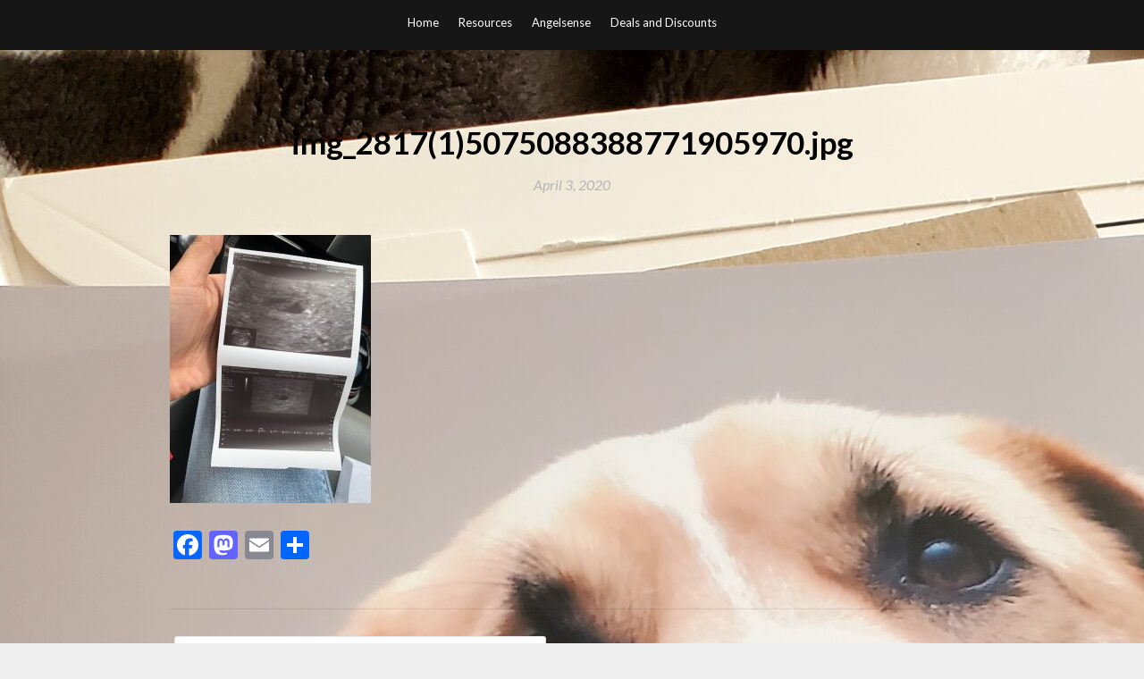

--- FILE ---
content_type: text/html; charset=utf-8
request_url: https://www.google.com/recaptcha/api2/aframe
body_size: 255
content:
<!DOCTYPE HTML><html><head><meta http-equiv="content-type" content="text/html; charset=UTF-8"></head><body><script nonce="3pcO3kyg8NRrqyruavWy9w">/** Anti-fraud and anti-abuse applications only. See google.com/recaptcha */ try{var clients={'sodar':'https://pagead2.googlesyndication.com/pagead/sodar?'};window.addEventListener("message",function(a){try{if(a.source===window.parent){var b=JSON.parse(a.data);var c=clients[b['id']];if(c){var d=document.createElement('img');d.src=c+b['params']+'&rc='+(localStorage.getItem("rc::a")?sessionStorage.getItem("rc::b"):"");window.document.body.appendChild(d);sessionStorage.setItem("rc::e",parseInt(sessionStorage.getItem("rc::e")||0)+1);localStorage.setItem("rc::h",'1768627687215');}}}catch(b){}});window.parent.postMessage("_grecaptcha_ready", "*");}catch(b){}</script></body></html>

--- FILE ---
content_type: text/css
request_url: https://www.throughourlives.com/wp-content/themes/simpleblogily/style.css?ver=6.9
body_size: 10244
content:
/*
Theme Name: SimpleBlogily
Theme URI: https://superbthemes.com/simpleblogily/simpleblogily-info/
Author: ThemeEverest
Author URI: http://superbthemes.com/
Description: Simpleblogily is a simple responsive WordPress blog and news theme made for bloggers and newspapers. Its elegant and minimalistic look makes it an attractive theme for writers who wish to write about their view on food, fashion, travel, clothing, movies, or their lifestyle in general. Minimalistblogger is of course modern in the ways that it is both fast and search engine optimized (SEO friendly) as a theme should be nowadays. The sidebar allows widgets, Adsense affiliate links, or whatever else you wish to put there. Installing and setting up the theme is simple for any author, we have tried to optimise the user-friendliness by making the interface clean so it is as easy as possible to set up and start using. If the business aspect is important for you, for example, if you are using it as a newspaper or personal writing/journalist portfolio then it's great since your website is able to rank everywhere on the internet with our theme, for example in Yahoo, Bing or Google.
Version: 5.2
Requires PHP: 4.0
Tested up to: 6.8
License: GNU General Public License v2 or later
License URI: http://www.gnu.org/licenses/gpl-2.0.html
Text Domain: simpleblogily
Tags: blog, news, entertainment, theme-options, threaded-comments, translation-ready, sticky-post, footer-widgets, custom-background, custom-colors, custom-header, custom-logo, custom-menu, featured-image-header, featured-images, flexible-header, right-sidebar, one-column
*/
 

/*--------------------------------------------------------------
# Normalize
--------------------------------------------------------------*/
html {
	font-family: sans-serif;
	-webkit-text-size-adjust: 100%;
	-ms-text-size-adjust:     100%;
}

body {
	margin: 0;
}

article,
aside,
details,
figcaption,
figure,
footer,
header,
main,
menu,
nav,
section,
summary {
	display: block;
}

audio,
canvas,
progress,
video {
	display: inline-block;
	vertical-align: baseline;
}

audio:not([controls]) {
	display: none;
	height: 0;
}

[hidden],
template {
	display: none;
}

a {
	background-color: transparent;
}


abbr[title] {
	border-bottom: 1px dotted;
}

b,
strong {
	font-weight: bold;
}

dfn {
	font-style: italic;
}

h1 {
	font-size: 2em;
	margin: 0.67em 0;
}

.top-nav.container {
	text-align: center;
}
.top-nav.container ul, .top-nav.container li, .top-nav.container a {
	text-align:left;
}
.header-image .menu li, .header-image .menu li a {
	background: rgba(0,0,0,0);
	color: #fff;
}
.top-nav.container>div {
	margin: auto;
	width: auto;
	display: inline-block;
}
mark {
	background: #ff0;
	color: #000;
}

small {
	font-size: 80%;
}
a {text-decoration:underline;}

sub,
sup {
	font-size: 75%;
	line-height: 0;
	position: relative;
	vertical-align: baseline;
}

sup {
	top: -0.5em;
}

sub {
	bottom: -0.25em;
}

img {
	border: 0;
}

svg:not(:root) {
	overflow: hidden;
}

figure {
	margin: 1em 40px;
}

hr {
	box-sizing: content-box;
	height: 0;
}

pre {
	overflow: auto;
}

code,
kbd,
pre,
samp {
	font-family: monospace, monospace;
	font-size: 1em;
}

button,
input,
optgroup,
select,
textarea {
	color: inherit;
	font: inherit;
	margin: 0;
}

button {
	overflow: visible;
}

button,
select {
	text-transform: none;
}


button,
html input[type="button"],
input[type="reset"],
input[type="submit"] {
	-webkit-appearance: button;
	cursor: pointer;
}

button[disabled],
html input[disabled] {
	cursor: default;
}

button::-moz-focus-inner,
input::-moz-focus-inner {
	border: 0;
	padding: 0;
}

input {
	line-height: normal;
}

input[type="checkbox"],
input[type="radio"] {
	box-sizing: border-box;
	padding: 0;
}

input[type="number"]::-webkit-inner-spin-button,
input[type="number"]::-webkit-outer-spin-button {
	height: auto;
}

input[type="search"]::-webkit-search-cancel-button,
input[type="search"]::-webkit-search-decoration {
	-webkit-appearance: none;
}

fieldset {
	border: 1px solid #c0c0c0;
	margin: 0 2px;
	padding: 0.35em 0.625em 0.75em;
}

legend {
	border: 0;
	padding: 0;
}

textarea {
	overflow: auto;
}
.archive-description {
	text-align:center;
	margin-top:0px;
	padding-top:0px;
}
optgroup {
	font-weight: bold;
}

table {
	border-collapse: collapse;
	border-spacing: 0;
}

td,
th {
	padding: 0;
}
.comment-navigation .nav-next,
.posts-navigation .nav-next,
.post-navigation .nav-next {
	float: right;
	text-align: right;
	width: 50%;
}
table {
	width: 100%;
	border: 1px solid #f1f1f1;
	border-collapse: collapse;
	border-spacing: 0;
}
table caption{
	margin-bottom: 5px;
}
table > thead > tr > th,
table > tbody > tr > th,
table > tfoot > tr > th,
table > thead > tr > td,
table > tbody > tr > td,
table > tfoot > tr > td {
	border: 1px solid #f1f1f1;
	line-height: 1.3;
	padding: 8px;
	vertical-align: middle;
	text-align: center;
}

table > thead > tr > th, table > thead > tr > td {
	border-bottom-width: 2px;
}

/*--------------------------------------------------------------
# Typography
--------------------------------------------------------------*/
body{
	font-family: 'Lato', sans-serif;
	font-size: 15px;
	color: #484848;
	line-height: 1.625;
}
button,
input,
select,
textarea {
	color: #404040;
	font-family: 'Lato', sans-serif;
	font-size: 15px;
	line-height: 1.5;
}
h1,h2,h3,h4,h5,h6, #nav-wrapper .menu li a, .feat-more, .cat, .post-share .post-share-comments,
.about-title, #footer-social a, .more-link, .post-comments span.reply a, .widget .tagcloud a,
.pagination a , .post-tags a, .slicknav_nav a  {
	font-family:'Lato', sans-serif;
}


.page header.entry-header {
	margin-bottom:0;
	text-align:left;
	letter-spacing:0;
}

.page .entry-header h1.entry-title {
	letter-spacing:0;
}
.page .entry-content p:first-of-type {
	margin-top:0;
}

h1,
h2,
h3,
h4,
h5,
h6 {
	clear: both;
	font-family: 'Lato', sans-serif;
	margin:10px 0;
	font-weight:400;
	color:#000;
}
h1 {
	font-size:32px;
}
h2 {
	font-size:26px;
}
h3 {
	font-size:24px;
}
h4 {
	font-size:22px;
}
h5 {
	font-size:20px;
}
h6 {
	font-size:18px;
}
p {
	margin-bottom: 1.5em;
	line-height: 28px;
}

dfn,
cite,
em,
i {
	font-style: italic;
}

blockquote {
	margin: 0 1.5em;
}

address {
	margin: 0 0 1.5em;
}

pre {
	background: #eee;
	font-family: "Courier 10 Pitch", Courier, monospace;
	font-size: 15px;
	font-size: 0.9375rem;
	line-height: 1.6;
	margin-bottom: 1.6em;
	max-width: 100%;
	overflow: auto;
	padding: 1.6em;
}

code,
kbd,
tt,
var {
	font-family: Monaco, Consolas, "Andale Mono", "DejaVu Sans Mono", monospace;
	font-size: 15px;
	font-size: 0.9375rem;
}

abbr,
acronym {
	border-bottom: 1px dotted #666;
	cursor: help;
}

mark,
ins {
	background: #fff9c0;
	text-decoration: none;
}

big {
	font-size: 125%;
}

/*--------------------------------------------------------------
# Elements
--------------------------------------------------------------*/
html {
	box-sizing: border-box;
}

*,
*:before,
*:after { /* Inherit box-sizing to make it easier to change the property for components that leverage other behavior; see http://css-tricks.com/inheriting-box-sizing-probably-slightly-better-best-practice/ */
	box-sizing: inherit;
}

body {
	background: #eee; /* Fallback for when there is no custom background color defined. */
}

blockquote:before,
blockquote:after{
	content: "";
}

blockquote{
	quotes: "" "";
}

hr {
	background-color: #ccc;
	border: 0;
	height: 1px;
	margin-bottom: 1.5em;
}

ul,
ol {
	margin: 0;
	padding: 0;
}

ul {
	list-style: none;
}

ol {
	list-style: none;
}

li > ul,
li > ol {
	margin-bottom: 0;
	margin-left: 1.5em;
}

dt {
	font-weight: bold;
}

dd {
	margin: 0 1.5em 1.5em;
}

img {
	height: auto; /* Make sure images are scaled correctly. */
	max-width: 100%; /* Adhere to container width. */
}

table {
	margin: 0 0 1.5em;
	width: 100%;
}

/*--------------------------------------------------------------
# Forms
--------------------------------------------------------------*/
button, input[type="button"], input[type="reset"], input[type="submit"] {
	border: 1px solid;
	font-size: 13px;
	background: rgba(0,0,0,0);
	padding: 5px 20px;
}
label {
	display: inline-block;
	float: left;
}
.post-password-form input[type="submit"] {
	margin-left: -4px;
	padding: 8px 20px;
	font-weight: 900;
	background: rgba(0,0,0,0);
	color: #fff;
	border: 1px solid #000;
	margin-top: 0px;
	display: inline-block;
	padding-bottom: 7px;
}

input[type="text"],
input[type="email"],
input[type="url"],
input[type="password"],
input[type="search"],
input[type="number"],
input[type="tel"],
input[type="range"],
input[type="date"],
input[type="month"],
input[type="week"],
input[type="time"],
input[type="datetime"],
input[type="datetime-local"],
input[type="color"],
textarea {
	color: #666;
	border: 0px solid #d6d6d6;
	padding: 6px;
	display: inline-block;
	line-height: 150%;
	background:#e4e4e4;
}

select {
	border: 1px solid #ccc;
}

input[type="text"]:focus,
input[type="email"]:focus,
input[type="url"]:focus,
input[type="password"]:focus,
input[type="search"]:focus,
input[type="number"]:focus,
input[type="tel"]:focus,
input[type="range"]:focus,
input[type="date"]:focus,
input[type="month"]:focus,
input[type="week"]:focus,
input[type="time"]:focus,
input[type="datetime"]:focus,
input[type="datetime-local"]:focus,
input[type="color"]:focus,
textarea:focus {
	color: #111;
}

textarea {
	width: 100%;
}
.text-left {
	text-align:left;
}
.blog-feed-post-wrapper p {
	color: #9c9c9c;
	font-weight: 300;
	font-size: 15px;
	line-height: 150%;
	font-family: 'Lato', sans-serif;
	text-align: left;
	margin-top: 45px;
}
.blog-feed-post-wrapper .blog-feed-meta * {
	color: #b5b5b5;
	font-size: 16px;
	text-decoration: none;
	text-transform: none;
	font-style: normal;
	letter-spacing: 0px;
	font-style: italic;
}
.entry-more a {

}
/*--------------------------------------------------------------
# Navigation
--------------------------------------------------------------*/
/*--------------------------------------------------------------
## Links
--------------------------------------------------------------*/
a {
	color: #000;
}


/*--------------------------------------------------------------
## Menus
--------------------------------------------------------------*/
.main-navigation {
	clear: both;
	display: block;
	float: left;
	width: 100%;
}
.blog-feed-category a {
	color: #fab526;
	font-size: 15px;
	letter-spacing: 2px;
	text-transform: uppercase;
	font-weight: 600;
	text-decoration: none;
}
.blog-feed-category a:first-of-type:before {
	content:'';
}
.blog-feed-category a:before {
	content:'/ ';
}
.main-navigation ul {
	display: none;
	list-style: none;
	margin: 0;
	padding-left: 0;
}

.main-navigation li {
	float: left;
	position: relative;
}

.main-navigation a {
	display: block;
	text-decoration: none;
}
button.menu-toggle {
	background-color: transparent;
}
.main-navigation ul ul {
	float: left;
	position: absolute;
	top: 1.5em;
	left: -999em;
	z-index: 99999;
}

.main-navigation ul ul ul {
	left: -999em;
	top: 0;
}

.main-navigation ul ul a {
	width: 200px;
}

.main-navigation ul ul li {

}

.main-navigation li:hover > a,
.main-navigation li.focus > a {
}
.header-widgets p,
.header-widgets,
.header-widgets a, 
.header-widgets a, 
.header-widgets h3 {
	color:#fff;
}
.header-widgets .menu li a, {
	color:#a5a5a5;
}
.main-navigation ul ul :hover > a,
.main-navigation ul ul .focus > a {
}

.main-navigation ul ul a:hover,
.main-navigation ul ul a.focus {
}

.main-navigation ul li:hover > ul,
.main-navigation ul li.focus > ul {
	left: auto;
}

.main-navigation ul ul li:hover > ul,
.main-navigation ul ul li.focus > ul {
	left: 100%;
}

.main-navigation .current_page_item > a,
.main-navigation .current-menu-item > a,
.main-navigation .current_page_ancestor > a,
.main-navigation .current-menu-ancestor > a {
}

/* Small menu. */
.menu-toggle,
.main-navigation.toggled ul {
	display: block;
}
.container {
	width: 900px;
	margin: 0 auto;
}
div#content {
	padding-top: 60px;
}
.top-nav{
	display: block;
	position: relative;
}
nav#site-navigation {
	background: #171616;
	height: 51px;
	position: fixed;
	z-index: 9999;
	box-shadow: 0px 0px 10px rgba(0, 0, 0, 0.05);
	width: 100%;
	-webkit-backface-visibility: hidden;
}
.menu li {
	display: inline-block;
	margin-right: 22px;
	position: relative;
}
.menu li a{
	color: #fff;
	line-height: 50px;
	font-size: 13px;
	font-weight: 500;
	display: block;
	-o-transition: .25s;
	-ms-transition: .25s;
	-moz-transition: .25s;
	-webkit-transition: .25s;
	transition: .25s;
}
#site-navigation .menu li a:hover {
	color:#fff;
	opacity:1;
}
#site-navigation .menu > li.menu-item-has-children > a:after {
	font-family: FontAwesome;
	content: "\f107";
	margin-left: 7px;
	color: #fff;
	font-size: 13px;
}
.m_menu_icon {
	display: block;
	width: 20px;
	height: 2px;
	background-color: #fff;
}
.menu-toggle .m_menu_icon + .m_menu_icon {
	margin-top: 4px;
}

/* Dropdown **********/
#site-navigation .menu .sub-menu,
#site-navigation .menu .children {
	background-color: #171616;
	display: none;
	padding: 0;
	position: absolute;
	margin-top:0;
	left: 0;
	box-shadow: 0px 10px 10px rgba(0, 0, 0, 0.05);
	top: 50px;
	z-index: 99999;
}

#site-navigation ul.menu ul a,
#site-navigation .menu ul ul a {
	color:#a5a5a5;
	margin: 0;
	font-size: 13px;
	padding: 10px 15px;
	min-width: 175px;
	line-height: 20px;
	opacity: 1;
	font-weight:500;
}

#site-navigation ul.menu ul li,
#site-navigation .menu ul ul li {
	padding-right:0;
	margin-right:0;
}

#site-navigation ul.menu ul a:hover,
#site-navigation .menu ul ul a:hover {
	color: #a5a5a5;
}

#site-navigation ul.menu li:hover > ul,
#site-navigation .menu ul li:hover > ul {
	display: block;
}

#site-navigation .menu .sub-menu ul,
#site-navigation .menu .children ul {	
	left: 100%;
	top: 0;

}
.search-results h1 span {
	font-weight: 300;
}
.show-search {
	display: none;
	position: absolute;
	top: 50px;
	right: 0px;
	z-index: 999;
}
.show-search input.search-field {
	width: 190px;
	background: #FFF;
	border: 1px solid rgba(0, 0, 0, 0.1);
	padding: 10px 14px;
	font-size: 11px;
	border-radius:3px;
	color: #999;
	letter-spacing: 1px;
	border: 1px solid #e5e5e5;
	border-radius: 0;
}
.show-search input.search-submit{
	display: none;
}
div#top-search {
	float: right;
	height: 50px;
	text-align: center;
	width: 45px;
	font-size: 14px;
	line-height: 50px;
	display: block;
	-webkit-transition: all 0.2s linear;
	-moz-transition: all 0.2s linear;
	-ms-transition: all 0.2s linear;
	-o-transition: all 0.2s linear;
	transition: all 0.2s linear;
}
div#top-search:hover a{
	color:#a5a5a5;
}
div#top-search a{
	color: #a5a5a5;
	-o-transition:.25s;
	-ms-transition:.25s;
	-moz-transition:.25s;
	-webkit-transition:.25s;
	transition:.25s;
}

#top-social {
	position: absolute;
	right: 0px;
	top: 0;
}
#top-social a{
	color: #a5a5a5;
	margin-left: 10px;
	font-size: 14px;
	line-height: 50px;
	display: inline-block;
	-o-transition: .25s;
	-ms-transition: .25s;
	-moz-transition: .25s;
	-webkit-transition: .25s;
	transition: .25s;
}
#top-social a:hover {
	color:#a5a5a5;
}

@media screen and (min-width: 769px) {
	.menu-toggle {
		display: none;
	}
	.main-navigation ul {
		display: block;
	}

}
.comment-respond a#cancel-comment-reply-link {
	display: block;
	color: #616161;
}
.site-main .comment-navigation,
.site-main .posts-navigation,
.site-main .post-navigation {
	margin: 0 0 1.5em;
	display: inline-block;
	float: left;
	width: 100%;
}

.comment-navigation .nav-previous,
.posts-navigation .nav-previous,
.post-navigation .nav-previous {
	float: left;
	width: 50%;
}



/*--------------------------------------------------------------
## Logo
--------------------------------------------------------------*/

h1.site-title{
	font-size: 54px;
	font-family: 'Lato', sans-serif;
	font-weight: 900;
	letter-spacing: 2.5px;
	text-transform: uppercase;
	padding: 0;
	margin: 0;
}
h1.site-title a{
	color: #131313;
}

header#masthead {
	background-color: #333;
	background-size: cover;
	background-position: center;
}

header.site-header {
	margin-bottom: 25px;
}
a.custom-logo-link {
	width: 100%;
	text-align: center;
	display: inline-block;
	margin-bottom: 10px;
}
.site-title {
	color: #fcfafd;
	font-weight: 900;
	font-size: 54px;
	line-height: 130%;
	display: inline-block;
	width: 100%;
	padding: 0px 10px;
}
p.site-description {
	color: #ffffff;
	font-size: 17px;
	font-weight: 400;
	line-height: 150%;
	margin: 10px 0 0 0;
	padding: 0px 10px;
}
p.site-before_title {
	margin: 0;
	font-weight: 500;
	color: #fff;
	font-size: 19px;
	margin-bottom: 10px;
}
.button-divider {
	margin: 20px auto 25px auto;
	display: block;
	background-color: rgba(255, 255, 255, 0.55);
	height: 1px;
	content: ' ';
	max-width: 100px;
}
.header-button {
	font-size: 15px;
	color: #fff;
	font-weight: 900;
	border: 2px solid #fff;
	padding: 10px 35px;
	text-decoration:none;
	display: inline-block;
	border-radius:3px;
	letter-spacing:2px;
	margin:30px 10px 0 10px;
}
.header-button-text {
	font-size: 15px;
	color: #fff;
	font-weight: 400;
	text-decoration: none;
	display: inline-block;
	margin: 30px 20px 0 20px;
	letter-spacing: 2px;
}
.header-button-text:after {
	height: 2px;
	background: #fff;
	display: block;
	width: 100%;
	content: ' ';
	opacity: 0.2;
	margin-top: 2px;
}


/*--------------------------------------------------------------
# Alignments
--------------------------------------------------------------*/
.alignleft {
	display: inline;
	float: left;
	margin-right: 1.5em;
}

.alignright {
	display: inline;
	float: right;
	margin-left: 1.5em;
}

.aligncenter {
	clear: both;
	display: block;
	margin-left: auto;
	margin-right: auto;
}

/*--------------------------------------------------------------
# Clearings
--------------------------------------------------------------*/
.clear:before,
.clear:after,
.entry-content:before,
.entry-content:after,
.comment-content:before,
.comment-content:after,
.site-header:before,
.site-header:after,
.site-content:before,
.site-content:after,
.site-footer:before,
.site-footer:after {
	content: "";
	display: table;
	table-layout: fixed;
}

.clear:after,
.entry-content:after,
.comment-content:after,
.site-header:after,
.site-content:after,
.site-footer:after {
	clear: both;
}

/*--------------------------------------------------------------
# Widgets
--------------------------------------------------------------*/
.widget {
	margin: 0 0 1.5em;
}

/* Make sure select elements fit in widgets. */
.widget select {
	max-width: 100%;
}
.widget-title {
	background:#000;
	text-align:center;
	color:#fff;
	padding:13px 0;
	font-size:11px;
	text-transform:uppercase;
	letter-spacing:1px;
	position: relative;
	margin-bottom:25px;
}
.widget h3{
	font-size: 16px;
}
.widget .search-field{
	border-radius: 0px;
	font-size: 14px;
	margin: 0 0 10px;
	padding: 4px 12px;
}
.widget input[type="submit"] {
	background: transparent;
	border: 1px solid #ccc;
	font-size: 14px;
}
.widget ul, .widget ol{
	margin: 5px;
	padding-left: 5px;
}
.widget_recent_entries li a, .widget_archive li a{
	color: #424243;
	font-size: 14px;
}
.widget .tagcloud a {
	font-family:'Lato', sans-serif;
	font-size: 10px !important;
	letter-spacing:1px;
	text-transform:uppercase;
	background:#f2f2f2;
	color:#666;
	padding: 4px 7px;
	margin-right:5px;
	margin-bottom: 8px;
	display:inline-block;
	border-radius:2px;
}
.widget .tagcloud a:hover {
	background:#000;
	color:#fff;
	text-decoration: none;
}

.widget p {
	font-size:13px;
	line-height:22px;
}
.widget a:hover {
	text-decoration:underline;
}
.widget ul li {
	margin-bottom:9px;
	padding-bottom:9px;
	list-style: none;
	border-bottom:1px dotted #d5d5d5;
}
.widget ul li:last-child {
	margin-bottom:0;
	padding-bottom:0;
	border-bottom:none;
}
.widget ul li a {
	color:#242424;
}
.widget img {
	max-width:100%;
	height:auto;
}

/* Search Widget */
.search-form input.search-field {
	background:#eee;
	padding:14px 14px;
	font-size: 11px;
	letter-spacing: 0.75px;
	font-style:italic;
	color:#000;
	max-width:350px;
	width:100%;
}

.widget .search-form input.search-field { 
	width:100%;
	box-sizing:border-box;
}
.search-form .search-submit{ 
	display: none; 

}

/* Instagram Widget **********/
.sidebar .instagram-pics {
	margin-left:-10px;
	overflow:hidden;
}
.sidebar .instagram-pics li {
	width: 30%;
	display: inline-block;
	border-bottom: none;
	padding: 0;
	margin: 0 0 10px 10px;
	float:left;
}
.sidebar .instagram-pics li img {
	max-width:100%;
	vertical-align:middle;
}
.sidebar .instagram-pics li img:hover {
	opacity:.87;
}
.sidebar .null-instagram-feed p.clear a{
	text-align: center;
	width: 100%;
	display: block;
	padding: 4px 0;
	border: 1px solid;
	text-transform: uppercase;
	box-sizing: border-box;
	font-size: 10px;
	letter-spacing: 0.75px;
	font-weight: 600;
}
.entry-header .entry-cate a:before {
	content: ' / ';
}
.entry-cate a {
	text-decoration:none !important;
}
.entry-header .entry-cate a:first-of-type:before {
	content: '';
}
.top-widget-grid {
	padding-bottom:15px;
	display: inline-block;
	float: left;
	width: 100%;
}
.top-widget-fullwidth {
	text-align: center;
	display: inline-block;
	float: left;
	width: 100%;
	font-size: 17px;
	color: #8e8e8e;
	padding-bottom:60px;
}
.top-widget-fullwidth .top-widgets p:last-of-type {
	margin-bottom:0px;
}
.top-widget-fullwidth a {
	text-decoration:none;
}
.top-widget-fullwidth h3 {
	font-size: 35px;
}
.top-widget-fullwidth .top-widgets:first-of-type h3 {
	margin-bottom:7px;
}
.top-widget-fullwidth h3:after {
	content: ' ';
	display: block;
	width: 60px;
	height: 2px;
	background: #000;
	margin: auto;
	margin-top: 7px;
}
.top-widget-fullwidth, .top-widget-fullwidth p {
	font-size: 17px;
	font-weight: 400;
	color: #8e8e8e;
}
.top-widget-wrapper {
	display: inline-block;
	float: left;
	width: 100%;
}
.blog-feed-meta .sticky-text {
	display: inline-block;
	color: #fab526;
}
.blog-feed-meta .sticky-text:before {
	content: ' | ';
	color: #b7b5b7;
	font-style: italic;
	font-size: 13px;
}


.search .top-widget-wrapper,
.error404 .top-widget-wrapper,
.archive .top-widget-wrapper{
	border-bottom:0px solid #fff;
}
.top-widget-single {
	display: inline-block;
	float: left;
	max-width: 31%;
	width: 100%;
	margin: 0px 3% 25px 0.5%;
	text-align: center;
	color: #989898;
	font-size: 14px;
	padding: 25px;
	background: #fff;
	border: 1px solid rgba(0, 0, 0, 0.1);
	border-radius:3px;
}
.top-widget-single:first-of-type {
	margin-left:0px;
}
.top-widget-single:last-of-type {
	margin-right:0px;
}
.top-widget-single h3 {
	font-size: 23px;
	font-weight:900;
	color: #333;
}
.top-widget-single .top-widgets:first-of-type h3 {
	margin: 0 0 5px 0;
}
.top-widgets .search-form label {
	width:100%;
}
.top-widget-single p {
	font-size: 14px;
	color: #989898;
	line-height:150%;
	margin: 5px 0;
}
.top-widgets .menu li {
	margin: 0;
	float: left;
	width: 100%;
}
.top-widgets .search-form input.search-field {
	width:100%;
	max-width:100%;
}
.top-widgets .menu li a {
	color:#333;
}
.top-widgets .menu li a {
	line-height: 220%;
}
.top-widgets cite {
	margin-top:15px;
	display:block;
}
.top-widgets:first-of-type h3 {
	margin-top: 0px;
}
.noheader-margins {
	height:50px; 
	display:inline-block;
	width:100%;
	float:left;
}
select {
	max-width: 100%;
}
.footer-widget-single h3:after {
	content: ' ';
	height: 2px;
	width: 30px;
	background: #fff;
	display: block;
	margin-top: 2px;
}
.home.page h1.entry-title {
	text-align:center;
}
.footer-widgets-wrapper {
	display: inline-block;
	float: left;
	width: 100%;
	background:#17141f;
	padding:30px 0 0 0;
}
.page .comments-area {
	border-top:1px solid rgba(0, 0, 0, 0.11);
}
.top-widgets .menu li {
	background:rgba(0,0,0,0) !important;
}

.footer-widgets .menu li {
	background:rgba(0,0,0,0) !important;
}
.footer-widgets caption {
	text-align:left;
}
.footer-widgets li {
	margin: 5px 0px;
}
.footer-widgets ul.children {
	margin-left: 10px;
}
.calendar_wrap {
	overflow: auto;
}
.footer-widget-single {
	display: inline-block;
	float: left;
	max-width: 30%;
	color:#cacaca;
	width: 100%;
	text-align: left;
	padding:0px;
	font-weight:300;
}
.footer-widget-middle {
	margin: 0px 4%;
}
.footer-widget-single h3 {
	font-size: 19px;
	color: #fff;
	margin: 0 0 12px 0;
}
.footer-widgets {
	margin-bottom: 30px;
	display: inline-block;
	float: left;
	width: 100%;
	font-size: 14px;
}
.footer-widgets .tagcloud a {
	margin: 5px;
}
.footer-widgets span.rss-date {
	margin-bottom: 5px;
	display: inline-block;
}

.footer-widgets a.rsswidget {
	margin-top: 20px;
	display: inline-block;
}
.footer-widget-single p {
	font-size: 14px;
	color: rgba(255, 255, 255, 0.77);
	line-height: 150%;
	margin: 5px 0;
	font-weight: 300;
}
.footer-widgets .menu li a {
	line-height: 150%;
}
.footer-widgets .menu ul.sub-menu {
	margin-left: 10px;
}
.footer-widget-single a {
	font-size: 14px;
	text-decoration:none;
	color: #fff;
	line-height:150%;
	font-weight:400;
}
.footer-widgets .search-form label {
	width: 100%;
}
.footer-widgets .search-form input.search-field {
	width:100%;
	max-width:100%;
}
/*--------------------------------------------------------------
# Content
--------------------------------------------------------------*/


/*--------------------------------------------------------------
## Posts and pages
--------------------------------------------------------------*/
header.entry-header {
	text-align: center;
	margin-bottom: 28px;
}
.entry-thumb img{
	width: 100%;
	height: auto;
}
section.content-area {
	min-height: 480px;
}
main#main{
	width: 740px;
	margin-right: 30px;
	float: left;
	margin-bottom: 35px;
}

.single-post main#main, 
.page main#main,
.error404 main#main,
.search-no-results main#main {
	background: #fff;
	padding: 25px 35px;
	border: 1px solid rgba(0, 0, 0, 0.1);
	border-radius:3px;
}

main.full-width{
	width: 100% !important;
	margin-right: 0px !important;
}
main.full-width .entry-thumb img{
	width: 100% !important;
}
aside.sidebar {
	float: right;
	width: 300px;
}
.title-divider {
	border-top: 2px solid;
	display: block;
	max-width: 55px;
	margin: 0 auto 12px;
	color: #000;
}

.entry-cate a {
	display: inline-block;
	color: #fab526;
	font-size: 15px;
	font-weight: 700;
	letter-spacing: 2px;
	text-decoration:none;
	text-transform: uppercase;
}
.single .entry-thumb {
	margin-bottom:20px;
}

h2.entry-title, h1.entry-title {
	font-size: 35px;
	letter-spacing: 0px;
	line-height: 140%;
	font-weight: 600;
	margin:10px auto;
}
h2.entry-title a, h1.entry-title a{
	color: #000;
	text-decoration:none;
}
h1.page-title {
	font-size: 24px;
	letter-spacing: 2px;
	text-transform: uppercase;
	padding-top: 10px;
	font-weight: 400;
	text-align: center;
	padding: 0 0;
	margin-bottom: 20px;
}
.error404 h1.page-title,
.search-no-results h1.page-title{
	margin-bottom:0px;
}
h2.entry-title a:hover, h1.entry-title a:hover{
	opacity: 0.8;
}
time.entry-date {
	color: #b5b5b5;
	font-size: 16px;
	text-decoration: none;
	text-transform: none;
	font-style: normal;
	letter-spacing: 0px;
	font-style: italic;
}
.posted-on a {
	text-decoration:none !important;
}

article.post {
	margin-bottom: 30px;
	padding-bottom: 15px;
}
.entry-meta {
	margin-bottom: 25px;
}
.entry-content {
	margin-top: 0;
}
.sticky {
	display: block;
}

.hentry {
	margin: 0 0 1.5em;
}
.error-404 label {
	width: 100%;
	display: inline-block;
	text-align: center;
}
.error404 .page-content p {
	text-align: center;
}
.single .byline .author ,
.group-blog .byline .author {
	font-size: 14px;
	font-style: normal;
	margin-left: 5px;
}
.byline,
.updated:not(.published) {
	display: none;
}
.entry-tags {
	margin-top: 35px;
}
.entry-tags a{
	font-family: 'Lato', sans-serif;
	font-size: 10px;
	letter-spacing: 2px;
	text-transform: uppercase;
	background: #f2f2f2;
	color: #666;
	padding: 6px 10px;
	margin-right: 6px;
	border-radius: 2px;
	margin-bottom: 5px;
	display: inline-block;
	text-decoration:none !important;
}
.single-post .entry-tags a, .page .entry-tags a {
	color:#666 !important;
}
.single-post .entry-tags a:hover, .page .single-post .entry-tags a:hover {
	color:#fff !important;

}
.entry-tags a:hover {
	background:#333;
	color:#fff;
	border:none;
	border-radius: 0px;
	text-decoration:none;
}
.blog .entry-content, .blog .entry-content p:first-of-type {
	margin-top:0;
}
.blog .entry-thumb img {
	margin-bottom:15px;
}
.blog .entry-content p {
	margin-bottom: 1.5em;
	line-height: 170%;
	font-size: 15px;
}
.page-content,
.entry-content,
.entry-summary {
	margin: 1em 0 0;
}
.entry-share {
	text-align: center;
	margin-top: 38px;
	height: 54px;
	line-height: 54px;
	border-top: 1px dotted #e5e5e5;
	border-bottom: 1px dotted #e5e5e5;
}
.entry-share .share-box {
	width: 35px;
	height: 35px;
	background: #fff;
	display: inline-block;
	line-height: 35px;
	-o-transition: .3s;
	-ms-transition: .3s;
	-moz-transition: .3s;
	-webkit-transition: .3s;
}
.entry-share .share-box:hover {
	opacity: 0.6;
}
.page-links {
	clear: both;
	margin: 0 0 1.5em;
}
.nav-previous, .nav-next {
	font-family: 'Lato', sans-serif;
	letter-spacing: 1.75px;
	text-transform: uppercase;
	font-size: 12px;
	font-weight: 600;
}
.nav-previous a, .nav-next a {
	display: inline-block;
	color: #242424;
	letter-spacing: 2px;
	text-transform: uppercase;
	font-size: 16px;
	font-weight: 600;
	-o-transition: .3s;
	text-decoration:none;
	-ms-transition: .3s;
	-moz-transition: .3s;
	-webkit-transition: .3s;
	transition: .3s;
}
.nav-previous a:hover, .nav-next a:hover {
	opacity: 0.8;
}
nav.navigation.posts-navigation {
	margin-bottom: 20px;
}

footer .site-info {
	text-align: center;
	color: #fff;
	font-size: 13px;
	margin-bottom: 0;
	letter-spacing: 1px;
	background: #15121c;
	padding: 20px 0;
	float: left;
	width: 100%;
	display: inline-block;
}
footer .site-info i.fa {
	color: #d55;
}
footer .site-info a{
	color: #fff;
}
footer .site-info a:hover{
	opacity: 0.8;
}
#footer-social {
	text-align: center;
	padding-bottom: 35px;
}
#footer-social a{
	color: #fff;
	font-size: 12px;
	text-transform: uppercase;
	letter-spacing: 1px;
	margin: 0 28px;
	-o-transition: .3s;
	-ms-transition: .3s;
	-moz-transition: .3s;
	-webkit-transition: .3s;
	transition: .3s;
}
#footer-social a:hover{
	opacity: 0.6;
}

/*** Instagram footer area ***/
#instagram-footer {
	text-align:center;
	overflow:hidden;
	position: relative;
}
.instagram-title {
	margin-bottom:20px;
	text-transform:uppercase;
	letter-spacing:1px;
	font-size:14px;
	font-weight: 500;
}
#instagram-footer .instagram-pics li {
	width:12.5%;
	display:inline;
	float:left;
}
#instagram-footer .instagram-pics li img {
	max-width:100%;
	vertical-align:middle;

}
#instagram-footer .instagram-pics li img:hover {
	opacity:.9;
}
#instagram-footer p.clear {
	font-size: 11px;
	border-bottom: 1px solid rgba(0, 0, 0, 0.1);
	display: inline-block;
	margin-top: 5px;
}
#instagram-footer .null-instagram-feed .clear > a {
	text-transform: uppercase;
	font-weight: bold;
	font-size: 10px;
	letter-spacing: 2px;
	display: block;
	background: #fff;
	color: #3c3c3c;
	padding: 8px 30px;
	position: absolute;
	left: 50%;
	top: 58%;
	-webkit-transform: translateX(-50%) translateY(-50%);
	-ms-transform: translateX(-50%) translateY(-50%);
	-o-transform: translateX(-50%) translateY(-50%);
	transform: translateX(-50%) translateY(-50%);
}
.blog #primary article.post, 
.search-results article,
.archive article  {
	float: left;
	display: inline-block;
	position: relative;
	width:100%;
}
.search-results article h1, .search-results article h2 {
	text-align:center;
}
.search .search-field{
	border-radius: 0px;
	font-size: 14px;
	margin: 0 0 10px;
	padding: 4px 12px;
}
.search-no-results .page-content p {
	text-align: center;
}
.search input[type="submit"] {
	background: transparent;
	border: 1px solid #ccc;
	font-size: 14px;
}
.search-no-results label {
	width: 100%;
	text-align: center;
}
/*--------------------------------------------------------------
## Comments
--------------------------------------------------------------*/
div#comments {
	padding-top: 35px;
}
.navigation.post-navigation {
	padding: 30px 5px;
	border-bottom: 1px solid rgba(0, 0, 0, 0.1);
	border-top: 1px solid rgba(0, 0, 0, 0.1);
}
p.comment-form-author, p.comment-form-email, p.comment-form-url {
	width: 31%;
	float: left;
	margin:0px 1% 35px 1%;
}
p.comment-form-author input, p.comment-form-email input, p.comment-form-url input {
	max-width:100%;
	width:100%;
}
p.logged-in-as {
	margin:0px;
}
p.logged-in-as a {
	text-decoration:none;
}
#respond label {
	text-align:center;
	width:100%;
}
.comment-reply-title{
	font-size: 14px;
	letter-spacing: 2px;
	text-transform: uppercase;
	font-weight: 500;
	padding-bottom: 5px;
	display: inline-block;
	margin-bottom:0;
	padding-bottom:0;
	color: #353535;
}
ol.comment-list {
	padding: 0;
	margin-left: 15px;
}
#comments .comment-notes{
	color: #999;
	font-size: 14px;
	letter-spacing: 0.25px;
}
.comment-form label{
	color: #999;
	font-size: 14px;
	margin-right: 10px;
}
.comment-content a {
	word-wrap: break-word;
}

.bypostauthor {
	display: block;
}
.comment-form input.submit {
	background: #fab526;
	margin: auto;
	color: #fff;
	font-size: 15px;
	border:0px solid #fff;
	font-weight: 400;
	text-decoration: none;
	padding: 18px 30px;
	border-radius: 42px;
}

p.form-submit {
	text-align: center;
	margin-bottom:20px;
}
div#respond {
	text-align: center;
}

.comment-form input.submit:hover {
	text-decoration:none;
}
.comments-title{
	font-size: 14px;
	letter-spacing: 1.25px;
	text-transform: uppercase;
	margin-bottom: 35px;
	font-weight: 500;
	padding-bottom: 5px;
	display: block;
	text-align: center;
	color: #505050;
}
.comment .says{
	display: none;
}
.comment-author .avatar {
	float: left;
	margin-right: 10px;
	width: 40px;
	height: 40px;
	border-radius:50%;
}
.entry-footer a  {
	margin-right:10px;
	text-decoration:none !important;
}
.comment-author a, a.comment-edit-link, .comment-metadata a, li.comment .reply a, .comment-respond a#cancel-comment-reply-link {
	text-decoration:none !important;
}
.comment-author .fn{
	text-transform: uppercase;
	color: #333;
	font-family: 'Lato', sans-serif;
	font-weight: 600;
	font-size: 13px;
	letter-spacing: 0.75px;
}
.comment-metadata time{
	font-size: 12px;
	color: #999;
	font-style: italic;
	display: inline-block;
	margin-bottom: 10px;
	margin-right: 5px;
}
.comment-content {
	padding-left: 50px;
	font-size: 15px;
	border-bottom: 1px solid rgba(0, 0, 0, 0.11);
	margin-bottom: 35px;
	padding-bottom:30px;
}
li.comment {
	position: relative;
}
li.comment .reply {
	display: inline-block;
	position: absolute;
	top: 0;
	right: 0;
	border-radius: 2px;
}
.comment-content p:last-of-type {
	margin-bottom: 0px;
}
.comment-content p:first-of-type {
	margin-top: 0px;
}

li.comment .reply a{
	color: #333;
	font-size: 10px;
	padding: 5px;
	text-transform: uppercase;
	font-family: Lato;
}
.comment-author .vcard a {
	text-decoration:none;
}
.comment-reply-title {
	font-size: 31px;
	color: #000;
	font-weight: 400;
	line-height: 1.4em;
	-o-transition: .25s;
	-ms-transition: .25s;
	-moz-transition: .25s;
	-webkit-transition: .25s;
	transition: .25s;
	margin: 0;
	text-transform: none;
	letter-spacing: 0;
}
.comments-title {
	font-size: 28px;
	text-transform: none;
	color: #333;
	margin-top: 0px;
	font-weight: 600;
}

.comment-reply-title {
	font-size: 32px;
	letter-spacing: 2px;
	color: #000;
	font-weight: 400;
	line-height: 1.4em;
	-o-transition: .25s;
	-ms-transition: .25s;
	-moz-transition: .25s;
	-webkit-transition: .25s;
	transition: .25s;
	margin:10px auto;
}

/*--------------------------------------------------------------
# Infinite scroll
--------------------------------------------------------------*/
/* Globally hidden elements when Infinite Scroll is supported and in use. */
.infinite-scroll .posts-navigation, /* Older / Newer Posts Navigation (always hidden) */
.infinite-scroll.neverending .site-footer { /* Theme Footer (when set to scrolling) */
	display: none;
}

/* When Infinite Scroll has reached its end we need to re-display elements that were hidden (via .neverending) before. */
.infinity-end.neverending .site-footer {
	display: block;
}

/*--------------------------------------------------------------
# Media
--------------------------------------------------------------*/
.page-content .wp-smiley,
.entry-content .wp-smiley,
.comment-content .wp-smiley {
	border: none;
	margin-bottom: 0;
	margin-top: 0;
	padding: 0;
}

/* Make sure embeds and iframes fit their containers. */
embed,
iframe,
object {
	max-width: 100%;
}

/*--------------------------------------------------------------
## Captions
--------------------------------------------------------------*/
.wp-caption {
	margin-bottom: 1.5em;
	max-width: 100%;
}

.wp-caption img[class*="wp-image-"] {
	display: block;
	margin-left: auto;
	margin-right: auto;
}

.wp-caption .wp-caption-text {
	margin: 0.8075em 0;
}

.wp-caption-text {
	text-align: center;
}

/*--------------------------------------------------------------
## Galleries
--------------------------------------------------------------*/
.gallery {
	margin-bottom: 1.5em;
}

.gallery-item {
	display: inline-block;
	text-align: center;
	vertical-align: top;
	width: 100%;
}
.error404 form.search-form {
	display: inline-block;
	float: left;
	width: 100%;
}

.gallery-columns-2 .gallery-item {
	max-width: 50%;
}

.gallery-columns-3 .gallery-item {
	max-width: 33.33%;
}

.gallery-columns-4 .gallery-item {
	max-width: 25%;
}

.gallery-columns-5 .gallery-item {
	max-width: 20%;
}

.gallery-columns-6 .gallery-item {
	max-width: 16.66%;
}

.gallery-columns-7 .gallery-item {
	max-width: 14.28%;
}

.gallery-columns-8 .gallery-item {
	max-width: 12.5%;
}

.gallery-columns-9 .gallery-item {
	max-width: 11.11%;
}

.gallery-caption {
	display: block;
}
.nav-previous a,
.nav-next a {
	background:#fff;
	padding:20px 25px;
	border: 1px solid rgba(0, 0, 0, 0.1);
	border-radius:3px;
}

.header-container {
	margin-top: 50px;
	padding: 120px 0;
	display: inline-block;
	float: left;
	width: 100%;
	max-width: 100%;
}
.header-content {
	display: inline-block;
	float: left;
	max-width: 100%;
	width: 100%;
	text-align:center;
}
.header-image {
	float:left;
	display:inline-block;
	width:100%;
	text-align:center;
	max-width:50%;
}
.header-image p, .header-image {
	color:#fff;
}
.header-image .menu li {
	display: block;
}
.blog-feed-entry-thumb img {
	margin-bottom:-10px;
}
.blog-feed-entry-thumb {
	display: inline-block;
	max-width: 100%;
	float: left;
	margin-bottom:0;
	width: 100%;
	position:relative;
	text-align:center;
}
.blog-feed-thumbnail-entry-content {
	display: inline-block;
	float: left;
	text-align:center;
	max-width: 100%;
	width: 100%;
	padding:35px 35px 35px 35px;
}

.blog-feed-entry-content {
	display: inline-block;
	float: left;
	width: 100%;
}

.entry-more {
	display:inline;
}
.blog-feed-post-wrapper {
	float:left;
	background:#fff;
	border-radius:3px;
	border: 1px solid rgba(0, 0, 0, 0.1);
	width:100%;
}
.post-thumbnail {
	position: absolute;
	top: 0;
	bottom: 0;
	height: 100%;
	min-height: 100%;
	left: 0;
	right: 0;
	width: 100%;
	background-position: center;
	background-size: cover;
}
.blog-feed-thumbnail-entry-content h2.entry-title {
	margin:0 0 5px 0;
}
.blog-feed-meta {
	display: inline-block;
	float: left;
	width: 100%;
	margin-bottom: 6px;
}
.single-post .entry-thumb {
	margin-left: -35px;
	margin-right: -35px;
	margin-top: -25px;
}
.blog-feed-post-wrapper h2 {
	font-size: 35px;
	letter-spacing: 0px;
	line-height: 140%;
	font-weight: 600;
}
.readmore-btn-wrapper {
	text-align:center !important;
	margin:30px 0 0 0 !important;

}
.readmore-btn {
	margin: auto;
	background: #fab526;
	font-size: 15px;
	text-decoration: none;
	padding: 18px 30px;
	display: inline-block;
	border-radius: 42px;
	color: #fff;
	font-weight: 600;
}
/*--------------------------------------------------------------
# Responsive
--------------------------------------------------------------*/
@media (max-width: 1100px) {
	.container{
		width: 95%;
		margin: 0 auto;
	}
	main#main{
		width: 69.23077%;
	}
	aside.sidebar{
		width: 25.96154%;
	}
}

@media (max-width: 991px) {
	.header-content {
		width:100%;
		max-width:100%;
		text-align:center;
	}
	.header-image {
		margin-top:20px;
		width:100%;
		max-width:100%;
		text-align:center;
	}

	h2.entry-title, h1.entry-title {
		font-size: 25px;
		letter-spacing: 1px;
	}
	#footer-social a {
		font-size: 10px;
		margin: 0 15px;
	}
	#instagram-footer .null-instagram-feed .clear > a {
		padding: 5px 25px;
		top: 65%;
	}
	.sidebar .instagram-pics li {
		width: 29%;
		margin: 0 0 8px 8px;
	}
	.container{
		width: 95%;
		margin: 0 auto;
	}
	main#main{
		width: 69.23077%;
	}
	aside.sidebar{
		width: 25.96154%;
	}

	.entry-content {
		margin-top: 0;
	}
}

@media (max-width: 768px) {
	div#content {
		padding-top:10px;
	}
	.noheader-margins {
		display:none;
		height:0;
	}
	#site-navigation .menu .sub-menu, #site-navigation .menu .children {
		box-shadow:0px 0px 0px #fff;
	}

	.single-post main#main, 
	.page main#main,
	.error404 main#main { 
		padding:25px;
	}

	.single-post .entry-thumb {
		margin-left:-25px;
		margin-right:-25px;
	}
	.blog-feed-category {
		width: 100%;
		text-align: center;
		display: inline-block;
	}

	.blog-feed-post-wrapper {
		display:inline-block;
	}
	.blog-feed-thumbnail-entry-content {
		padding:25px;
	}
	.blog-feed-thumbnail-entry-content,  
	.blog-feed-entry-content{
		max-width:100%;
	}
	.blog-feed-entry-thumb {
		margin-bottom: 0;
	}
	.blog-feed-meta {
		text-align: center;
	}
	.blog-feed-thumbnail-entry-content h2,  .blog-feed-entry-content h2{
		text-align:center;
	}
	.header-container {
		margin-top:0px;
	}
	.footer-widget-single {
		max-width:100%;
		max-width:100%;
	}
	.footer-widget-middle {
		margin: 0px 0% 25px 0%;
	}
	p.comment-form-author, p.comment-form-email, p.comment-form-url {
		width: 100%;
		margin-bottom:20px;
	}
	nav#site-navigation {
		position:relative;
	}
	.comment-content {
		padding-left: 50px;
	}
	.comments-title {
		font-size:22px;
	}
	#comments ol.children {
		margin-left: 10px;
	}
	.top-widget-single {
		width:100%;
		max-width:100%;
	}
	.container{
		width: 90%;
		margin: 0 auto;
	}
	.site-title {
		font-size: 30px;
	}
	p.site-description {
		font-size: 16px;
	}
	.header-button {
		font-size: 14px;
	}
	main#main{
		width: 95%;
		margin-left: auto;
		margin-right:auto;
	}
	aside.sidebar{
		width: 95%;
		margin: 0 auto;
		float: none;
	}
	#top-search{
		position: absolute;
		top: 0;
		right: 0;
	}

	h1.site-title {
		font-size: 42px;
	}
	.entry-meta {
		margin-bottom: 15px;
	}
	.entry-content {
		margin-top: 0;
	}
	button.menu-toggle{
		height: 51px;
		background: transparent;
		border: none;
	}
	.simpleblogily-logo img{
		max-width: 80%;
	}
	.main-navigation li{
		float: none;
	}
	.main-navigation .menu li{
		display: block;
		width: 100%;
		background: #171616;
		padding: 0 15px;
	}
	#site-navigation .menu .sub-menu, #site-navigation .menu .children {
		display: block;
		position: relative;
		top: 0px;
		bottom: 0;
	}
	#site-navigation .menu .sub-menu ul, #site-navigation .menu .children ul{
		top: 0;
		left: 0;
	}
	#site-navigation ul.menu ul a, #site-navigation .menu ul ul a{
		border: none;
	}
	.menu .sub-menu, .menu .children {
		position: relative;
		margin-top: 0px;
		top: 0;
		border: none;
	}
	.main-navigation ul ul{
		float: none;
	}
	.menu .sub-menu li, .menu .children li{
		border: none;
	}
	.menu li a {
		line-height: 35px;
	}
	.menu .sub-menu li a, .menu .children li a{
		padding: 0;
		line-height: 30px;
	}
	h1.page-title {
		font-size: 18px;
		letter-spacing: 1px;
	}
	#top-social a {
		margin-left: 8px;
		font-size: 12px;
	}
	#instagram-footer .instagram-pics li {
		width: 25%;
		padding: 0;
		margin: 0;
	}
}
@media (max-width: 600px) {
	nav.navigation.post-navigation .nav-previous, .post-navigation .nav-next {
		width: 100%;
		text-align: center !important;
		max-width: 100%;
		margin: 15px 0;
	}
	.nav-previous a, .nav-next a {
		font-size:15px;
	}
	.button-container {
		display: block;
	}
	p.site-description br {
		display:none;
	}
	.posts-navigation .nav-previous, 
	.posts-navigation .nav-next {
		width: 100%;
		max-width: 100%;
		float: left;
		display: inline-block;
	}
	.posts-navigation .nav-previous a, 
	.posts-navigation .nav-next a{
		width:100%;
		text-align:center;
		margin:10px 0;
	}

}
@media (max-width: 480px) {
	.container{
		width: 95%;
	}
	main#main{
		width: 95%;
		margin-left: auto;
		margin-right:auto;
	}
	aside.sidebar{
		width: 95%;
		margin: 0 auto;
		float: none;
	}
	#top-search{
		position: absolute;
		top: 0;
		right: 0;
	}

	h1.site-title {
		font-size: 42px;
	}

	.entry-meta {
		margin-bottom: 15px;
	}
	.entry-content {
		margin-top: 0;
	}
	button.menu-toggle{
		height: 46px;
		background: transparent;
		border: none;
	}
	.simpleblogily-logo img{
		max-width: 80%;
	}
	.main-navigation li{
		float: none;
	}
	.menu li{
		display: block;
		width: 100%;
		background:ð#fff;
		padding: 0 15px;
	}
	#site-navigation .menu .sub-menu, #site-navigation .menu .children {
		display: block;
		position: relative;
		top: 0px;
		bottom: 0;
	}
	#site-navigation .menu .sub-menu ul, #site-navigation .menu .children ul{
		top: 0;
		left: 0;
	}
	#site-navigation ul.menu ul a, #site-navigation .menu ul ul a{
		border: none;
	}
	.menu .sub-menu, .menu .children {
		position: relative;
		margin-top: 0px;
		top: 0;
		border: none;
	}
	.main-navigation ul ul{
		float: none;
	}
	.menu .sub-menu li, .menu .children li{
		border: none;
	}
	.menu li a {
		line-height: 35px;
	}
	.menu .sub-menu li a, .menu .children li a{
		padding: 0;
		line-height: 30px;
	}
	h1.page-title {
		font-size: 18px;
		letter-spacing: 1px;
	}
	#top-social a {
		margin-left: 8px;
		font-size: 12px;
	}
	#instagram-footer .instagram-pics li {
		width: 25%;
		padding: 0;
		margin: 0;
	}
}
p.comment-form-cookies-consent {
	float: none;
	width: auto;
	max-width:100%;
	margin-top: -15px;
	display:inline-block;
	margin:auto;
}
#respond .comment-form-cookies-consent label {
	width: auto;
	margin: 0;
	float: left;
	max-width: 100%;
	text-align: left;
	line-height: 120%;
	margin-top: 4px;
}
input#wp-comment-cookies-consent {
	float: left;
	margin-top: 7px;
	margin-right: 9px;
}
@media (max-width: 700px) {
	#respond .comment-form-cookies-consent label {
		max-width:90%;
	}
}
.single-post .nav-previous a:before {
	content: 'Previous Post';
	display: block;
	font-size: 12px;
	color: #737373;
	font-weight: 400;
}
.single-post .nav-next a:before {
	content: 'Next Post';
	display: block;
	font-size: 12px;
	color: #737373;
	font-weight: 400;
}

.single-post .nav-previous a, .single-post .nav-next a {
	background:rgba(0,0,0,0);
	border:0px solid #fff;
	box-shadow:0px 0px 0px #fff;
}

figure { padding: 10px; margin:0px; }
.entry-content ul { list-style:circle } .entry-content ol { list-style:decimal; }
li.comment .reply a { color: #333; }
nav#site-navigation{height: auto;}header.site-header { margin-bottom: 65px; }


#secondary .wp-block-social-links li { display: inline-block !important; width: auto !important; padding: 0px !important; -webkit-box-shadow: 0px 0px 0px #fff !important; box-shadow: 0px 0px 0px #fff !important; font-size: 24px;} #secondary .wp-block-social-links.wp-block-social-links li a { color: #fff;    padding: 0.25em;font-size: 24px;} #secondary .wp-block-social-links.wp-block-social-links li *{ color: #fff;font-size: 24px;} .wp-block-social-links li { display: inline-block !important; width: auto !important; padding: 0px !important; -webkit-box-shadow: 0px 0px 0px #fff !important; box-shadow: 0px 0px 0px #fff !important; font-size: 24px;} .wp-block-social-links.wp-block-social-links li a { color: #fff;    padding: 0.25em;font-size: 24px;} #secondary .wp-block-social-links.wp-block-social-links li *{ color: #fff;font-size: 24px;} .wp-block-social-links.wp-block-social-links li *{ color: #fff;font-size: 24px;}#secondary a.wp-block-button__link { padding: 10px 30px; color: #fff; font-weight: bold; }

.nav-menu li:focus-within a+.sub-menu { display: block !important; }

/* Accessibility */
/* Text meant only for screen readers. */
.screen-reader-text {
  border: 0;
  clip: rect(1px, 1px, 1px, 1px);
  clip-path: inset(50%);
  height: 1px;
  margin: -1px;
  overflow: hidden;
  padding: 0;
  position: absolute !important;
  width: 1px;
  word-wrap: normal !important;
  /* Many screen reader and browser combinations announce broken words as they would appear visually. */
}

.screen-reader-text:focus {
  background-color: #f1f1f1;
  border-radius: 3px;
  box-shadow: 0 0 2px 2px rgba(0, 0, 0, 0.6);
  clip: auto !important;
  clip-path: none;
  color: #21759b;
  display: block;
  font-size: 14px;
  font-size: 0.875rem;
  font-weight: bold;
  height: auto;
  right: 5px;
  line-height: normal;
  padding: 15px 23px 14px;
  text-decoration: none;
  top: 5px;
  width: auto;
  z-index: 100000;
  /* Above WP toolbar. */
}

/* Do not show the outline on the skip link target. */
#content[tabindex="-1"]:focus {
  outline: 0;
}
.wp-block-search__inside-wrapper{width: 100%;}
.blog-feed-entry-thumb img{width:100%;}h3.spbrposts-title { line-height: 1; }ul li h3.spbrposts-title a { color: #fff;  }time.spbrposts-time.published a { color: #fff; }.widget ul li { border-bottom: 1px solid #eee; }@media screen and (max-width: 800px){ .sptcrb__abouttheauthor__block__left__image { margin-bottom: 10px !important; }}.wp-block-cover .wp-block-cover__inner-container p { line-height: 130%; margin-bottom: 20px; }h2.comments-title { font-size: 20px; text-align: left; }.comment-reply-title {font-size:25px;}
.blog-feed-entry-thumb img{width:100%;}h3.spbrposts-title { line-height: 1; }ul li h3.spbrposts-title a { color: #fff;  }time.spbrposts-time.published a { color: #fff; }.widget ul li { border-bottom: 1px solid #eee; }@media screen and (max-width: 800px){ .sptcrb__abouttheauthor__block__left__image { margin-bottom: 10px !important; }}.wp-block-cover .wp-block-cover__inner-container p { line-height: 130%; margin-bottom: 20px; }h2.comments-title { font-size: 20px; text-align: left; }.comment-reply-title {font-size:25px;}.wpcf7 input, textarea { border-color: #000; width: 100%; padding: 10px 15px; }.wpcf7 input.wpcf7-submit { background: #000; padding: 15px; }.wpcf7 label { width: 100%; margin-top: 20px; }.wpcf7 input.wpcf7-submit { background: #000; padding: 15px; color: #fff; font-weight: bold; font-size: 15px; }